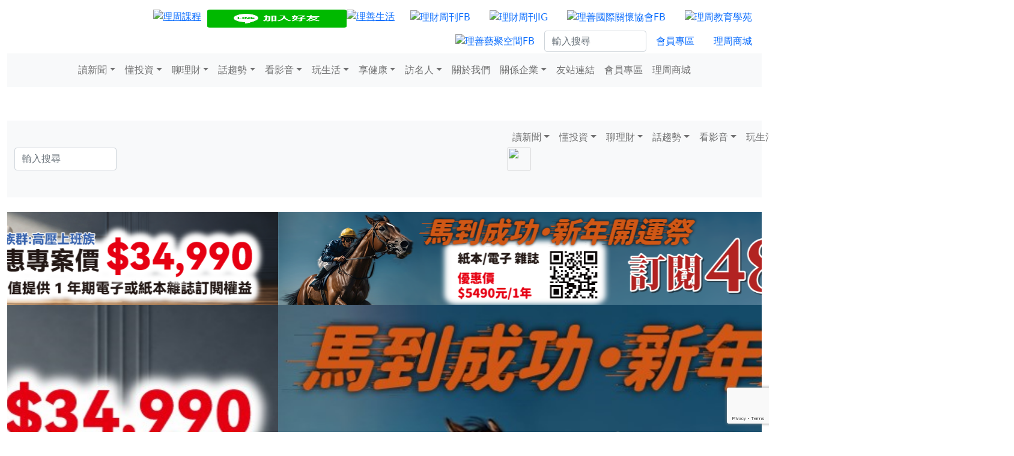

--- FILE ---
content_type: text/html; charset=utf-8
request_url: https://www.google.com/recaptcha/api2/anchor?ar=1&k=6Ld_NVYrAAAAAK8IkdB02rKkNdtqWHgQvv4uufr5&co=aHR0cHM6Ly93d3cubW9uZXl3ZWVrbHkuY29tLnR3OjQ0Mw..&hl=en&v=N67nZn4AqZkNcbeMu4prBgzg&size=invisible&anchor-ms=20000&execute-ms=30000&cb=atuwv2bnf353
body_size: 48583
content:
<!DOCTYPE HTML><html dir="ltr" lang="en"><head><meta http-equiv="Content-Type" content="text/html; charset=UTF-8">
<meta http-equiv="X-UA-Compatible" content="IE=edge">
<title>reCAPTCHA</title>
<style type="text/css">
/* cyrillic-ext */
@font-face {
  font-family: 'Roboto';
  font-style: normal;
  font-weight: 400;
  font-stretch: 100%;
  src: url(//fonts.gstatic.com/s/roboto/v48/KFO7CnqEu92Fr1ME7kSn66aGLdTylUAMa3GUBHMdazTgWw.woff2) format('woff2');
  unicode-range: U+0460-052F, U+1C80-1C8A, U+20B4, U+2DE0-2DFF, U+A640-A69F, U+FE2E-FE2F;
}
/* cyrillic */
@font-face {
  font-family: 'Roboto';
  font-style: normal;
  font-weight: 400;
  font-stretch: 100%;
  src: url(//fonts.gstatic.com/s/roboto/v48/KFO7CnqEu92Fr1ME7kSn66aGLdTylUAMa3iUBHMdazTgWw.woff2) format('woff2');
  unicode-range: U+0301, U+0400-045F, U+0490-0491, U+04B0-04B1, U+2116;
}
/* greek-ext */
@font-face {
  font-family: 'Roboto';
  font-style: normal;
  font-weight: 400;
  font-stretch: 100%;
  src: url(//fonts.gstatic.com/s/roboto/v48/KFO7CnqEu92Fr1ME7kSn66aGLdTylUAMa3CUBHMdazTgWw.woff2) format('woff2');
  unicode-range: U+1F00-1FFF;
}
/* greek */
@font-face {
  font-family: 'Roboto';
  font-style: normal;
  font-weight: 400;
  font-stretch: 100%;
  src: url(//fonts.gstatic.com/s/roboto/v48/KFO7CnqEu92Fr1ME7kSn66aGLdTylUAMa3-UBHMdazTgWw.woff2) format('woff2');
  unicode-range: U+0370-0377, U+037A-037F, U+0384-038A, U+038C, U+038E-03A1, U+03A3-03FF;
}
/* math */
@font-face {
  font-family: 'Roboto';
  font-style: normal;
  font-weight: 400;
  font-stretch: 100%;
  src: url(//fonts.gstatic.com/s/roboto/v48/KFO7CnqEu92Fr1ME7kSn66aGLdTylUAMawCUBHMdazTgWw.woff2) format('woff2');
  unicode-range: U+0302-0303, U+0305, U+0307-0308, U+0310, U+0312, U+0315, U+031A, U+0326-0327, U+032C, U+032F-0330, U+0332-0333, U+0338, U+033A, U+0346, U+034D, U+0391-03A1, U+03A3-03A9, U+03B1-03C9, U+03D1, U+03D5-03D6, U+03F0-03F1, U+03F4-03F5, U+2016-2017, U+2034-2038, U+203C, U+2040, U+2043, U+2047, U+2050, U+2057, U+205F, U+2070-2071, U+2074-208E, U+2090-209C, U+20D0-20DC, U+20E1, U+20E5-20EF, U+2100-2112, U+2114-2115, U+2117-2121, U+2123-214F, U+2190, U+2192, U+2194-21AE, U+21B0-21E5, U+21F1-21F2, U+21F4-2211, U+2213-2214, U+2216-22FF, U+2308-230B, U+2310, U+2319, U+231C-2321, U+2336-237A, U+237C, U+2395, U+239B-23B7, U+23D0, U+23DC-23E1, U+2474-2475, U+25AF, U+25B3, U+25B7, U+25BD, U+25C1, U+25CA, U+25CC, U+25FB, U+266D-266F, U+27C0-27FF, U+2900-2AFF, U+2B0E-2B11, U+2B30-2B4C, U+2BFE, U+3030, U+FF5B, U+FF5D, U+1D400-1D7FF, U+1EE00-1EEFF;
}
/* symbols */
@font-face {
  font-family: 'Roboto';
  font-style: normal;
  font-weight: 400;
  font-stretch: 100%;
  src: url(//fonts.gstatic.com/s/roboto/v48/KFO7CnqEu92Fr1ME7kSn66aGLdTylUAMaxKUBHMdazTgWw.woff2) format('woff2');
  unicode-range: U+0001-000C, U+000E-001F, U+007F-009F, U+20DD-20E0, U+20E2-20E4, U+2150-218F, U+2190, U+2192, U+2194-2199, U+21AF, U+21E6-21F0, U+21F3, U+2218-2219, U+2299, U+22C4-22C6, U+2300-243F, U+2440-244A, U+2460-24FF, U+25A0-27BF, U+2800-28FF, U+2921-2922, U+2981, U+29BF, U+29EB, U+2B00-2BFF, U+4DC0-4DFF, U+FFF9-FFFB, U+10140-1018E, U+10190-1019C, U+101A0, U+101D0-101FD, U+102E0-102FB, U+10E60-10E7E, U+1D2C0-1D2D3, U+1D2E0-1D37F, U+1F000-1F0FF, U+1F100-1F1AD, U+1F1E6-1F1FF, U+1F30D-1F30F, U+1F315, U+1F31C, U+1F31E, U+1F320-1F32C, U+1F336, U+1F378, U+1F37D, U+1F382, U+1F393-1F39F, U+1F3A7-1F3A8, U+1F3AC-1F3AF, U+1F3C2, U+1F3C4-1F3C6, U+1F3CA-1F3CE, U+1F3D4-1F3E0, U+1F3ED, U+1F3F1-1F3F3, U+1F3F5-1F3F7, U+1F408, U+1F415, U+1F41F, U+1F426, U+1F43F, U+1F441-1F442, U+1F444, U+1F446-1F449, U+1F44C-1F44E, U+1F453, U+1F46A, U+1F47D, U+1F4A3, U+1F4B0, U+1F4B3, U+1F4B9, U+1F4BB, U+1F4BF, U+1F4C8-1F4CB, U+1F4D6, U+1F4DA, U+1F4DF, U+1F4E3-1F4E6, U+1F4EA-1F4ED, U+1F4F7, U+1F4F9-1F4FB, U+1F4FD-1F4FE, U+1F503, U+1F507-1F50B, U+1F50D, U+1F512-1F513, U+1F53E-1F54A, U+1F54F-1F5FA, U+1F610, U+1F650-1F67F, U+1F687, U+1F68D, U+1F691, U+1F694, U+1F698, U+1F6AD, U+1F6B2, U+1F6B9-1F6BA, U+1F6BC, U+1F6C6-1F6CF, U+1F6D3-1F6D7, U+1F6E0-1F6EA, U+1F6F0-1F6F3, U+1F6F7-1F6FC, U+1F700-1F7FF, U+1F800-1F80B, U+1F810-1F847, U+1F850-1F859, U+1F860-1F887, U+1F890-1F8AD, U+1F8B0-1F8BB, U+1F8C0-1F8C1, U+1F900-1F90B, U+1F93B, U+1F946, U+1F984, U+1F996, U+1F9E9, U+1FA00-1FA6F, U+1FA70-1FA7C, U+1FA80-1FA89, U+1FA8F-1FAC6, U+1FACE-1FADC, U+1FADF-1FAE9, U+1FAF0-1FAF8, U+1FB00-1FBFF;
}
/* vietnamese */
@font-face {
  font-family: 'Roboto';
  font-style: normal;
  font-weight: 400;
  font-stretch: 100%;
  src: url(//fonts.gstatic.com/s/roboto/v48/KFO7CnqEu92Fr1ME7kSn66aGLdTylUAMa3OUBHMdazTgWw.woff2) format('woff2');
  unicode-range: U+0102-0103, U+0110-0111, U+0128-0129, U+0168-0169, U+01A0-01A1, U+01AF-01B0, U+0300-0301, U+0303-0304, U+0308-0309, U+0323, U+0329, U+1EA0-1EF9, U+20AB;
}
/* latin-ext */
@font-face {
  font-family: 'Roboto';
  font-style: normal;
  font-weight: 400;
  font-stretch: 100%;
  src: url(//fonts.gstatic.com/s/roboto/v48/KFO7CnqEu92Fr1ME7kSn66aGLdTylUAMa3KUBHMdazTgWw.woff2) format('woff2');
  unicode-range: U+0100-02BA, U+02BD-02C5, U+02C7-02CC, U+02CE-02D7, U+02DD-02FF, U+0304, U+0308, U+0329, U+1D00-1DBF, U+1E00-1E9F, U+1EF2-1EFF, U+2020, U+20A0-20AB, U+20AD-20C0, U+2113, U+2C60-2C7F, U+A720-A7FF;
}
/* latin */
@font-face {
  font-family: 'Roboto';
  font-style: normal;
  font-weight: 400;
  font-stretch: 100%;
  src: url(//fonts.gstatic.com/s/roboto/v48/KFO7CnqEu92Fr1ME7kSn66aGLdTylUAMa3yUBHMdazQ.woff2) format('woff2');
  unicode-range: U+0000-00FF, U+0131, U+0152-0153, U+02BB-02BC, U+02C6, U+02DA, U+02DC, U+0304, U+0308, U+0329, U+2000-206F, U+20AC, U+2122, U+2191, U+2193, U+2212, U+2215, U+FEFF, U+FFFD;
}
/* cyrillic-ext */
@font-face {
  font-family: 'Roboto';
  font-style: normal;
  font-weight: 500;
  font-stretch: 100%;
  src: url(//fonts.gstatic.com/s/roboto/v48/KFO7CnqEu92Fr1ME7kSn66aGLdTylUAMa3GUBHMdazTgWw.woff2) format('woff2');
  unicode-range: U+0460-052F, U+1C80-1C8A, U+20B4, U+2DE0-2DFF, U+A640-A69F, U+FE2E-FE2F;
}
/* cyrillic */
@font-face {
  font-family: 'Roboto';
  font-style: normal;
  font-weight: 500;
  font-stretch: 100%;
  src: url(//fonts.gstatic.com/s/roboto/v48/KFO7CnqEu92Fr1ME7kSn66aGLdTylUAMa3iUBHMdazTgWw.woff2) format('woff2');
  unicode-range: U+0301, U+0400-045F, U+0490-0491, U+04B0-04B1, U+2116;
}
/* greek-ext */
@font-face {
  font-family: 'Roboto';
  font-style: normal;
  font-weight: 500;
  font-stretch: 100%;
  src: url(//fonts.gstatic.com/s/roboto/v48/KFO7CnqEu92Fr1ME7kSn66aGLdTylUAMa3CUBHMdazTgWw.woff2) format('woff2');
  unicode-range: U+1F00-1FFF;
}
/* greek */
@font-face {
  font-family: 'Roboto';
  font-style: normal;
  font-weight: 500;
  font-stretch: 100%;
  src: url(//fonts.gstatic.com/s/roboto/v48/KFO7CnqEu92Fr1ME7kSn66aGLdTylUAMa3-UBHMdazTgWw.woff2) format('woff2');
  unicode-range: U+0370-0377, U+037A-037F, U+0384-038A, U+038C, U+038E-03A1, U+03A3-03FF;
}
/* math */
@font-face {
  font-family: 'Roboto';
  font-style: normal;
  font-weight: 500;
  font-stretch: 100%;
  src: url(//fonts.gstatic.com/s/roboto/v48/KFO7CnqEu92Fr1ME7kSn66aGLdTylUAMawCUBHMdazTgWw.woff2) format('woff2');
  unicode-range: U+0302-0303, U+0305, U+0307-0308, U+0310, U+0312, U+0315, U+031A, U+0326-0327, U+032C, U+032F-0330, U+0332-0333, U+0338, U+033A, U+0346, U+034D, U+0391-03A1, U+03A3-03A9, U+03B1-03C9, U+03D1, U+03D5-03D6, U+03F0-03F1, U+03F4-03F5, U+2016-2017, U+2034-2038, U+203C, U+2040, U+2043, U+2047, U+2050, U+2057, U+205F, U+2070-2071, U+2074-208E, U+2090-209C, U+20D0-20DC, U+20E1, U+20E5-20EF, U+2100-2112, U+2114-2115, U+2117-2121, U+2123-214F, U+2190, U+2192, U+2194-21AE, U+21B0-21E5, U+21F1-21F2, U+21F4-2211, U+2213-2214, U+2216-22FF, U+2308-230B, U+2310, U+2319, U+231C-2321, U+2336-237A, U+237C, U+2395, U+239B-23B7, U+23D0, U+23DC-23E1, U+2474-2475, U+25AF, U+25B3, U+25B7, U+25BD, U+25C1, U+25CA, U+25CC, U+25FB, U+266D-266F, U+27C0-27FF, U+2900-2AFF, U+2B0E-2B11, U+2B30-2B4C, U+2BFE, U+3030, U+FF5B, U+FF5D, U+1D400-1D7FF, U+1EE00-1EEFF;
}
/* symbols */
@font-face {
  font-family: 'Roboto';
  font-style: normal;
  font-weight: 500;
  font-stretch: 100%;
  src: url(//fonts.gstatic.com/s/roboto/v48/KFO7CnqEu92Fr1ME7kSn66aGLdTylUAMaxKUBHMdazTgWw.woff2) format('woff2');
  unicode-range: U+0001-000C, U+000E-001F, U+007F-009F, U+20DD-20E0, U+20E2-20E4, U+2150-218F, U+2190, U+2192, U+2194-2199, U+21AF, U+21E6-21F0, U+21F3, U+2218-2219, U+2299, U+22C4-22C6, U+2300-243F, U+2440-244A, U+2460-24FF, U+25A0-27BF, U+2800-28FF, U+2921-2922, U+2981, U+29BF, U+29EB, U+2B00-2BFF, U+4DC0-4DFF, U+FFF9-FFFB, U+10140-1018E, U+10190-1019C, U+101A0, U+101D0-101FD, U+102E0-102FB, U+10E60-10E7E, U+1D2C0-1D2D3, U+1D2E0-1D37F, U+1F000-1F0FF, U+1F100-1F1AD, U+1F1E6-1F1FF, U+1F30D-1F30F, U+1F315, U+1F31C, U+1F31E, U+1F320-1F32C, U+1F336, U+1F378, U+1F37D, U+1F382, U+1F393-1F39F, U+1F3A7-1F3A8, U+1F3AC-1F3AF, U+1F3C2, U+1F3C4-1F3C6, U+1F3CA-1F3CE, U+1F3D4-1F3E0, U+1F3ED, U+1F3F1-1F3F3, U+1F3F5-1F3F7, U+1F408, U+1F415, U+1F41F, U+1F426, U+1F43F, U+1F441-1F442, U+1F444, U+1F446-1F449, U+1F44C-1F44E, U+1F453, U+1F46A, U+1F47D, U+1F4A3, U+1F4B0, U+1F4B3, U+1F4B9, U+1F4BB, U+1F4BF, U+1F4C8-1F4CB, U+1F4D6, U+1F4DA, U+1F4DF, U+1F4E3-1F4E6, U+1F4EA-1F4ED, U+1F4F7, U+1F4F9-1F4FB, U+1F4FD-1F4FE, U+1F503, U+1F507-1F50B, U+1F50D, U+1F512-1F513, U+1F53E-1F54A, U+1F54F-1F5FA, U+1F610, U+1F650-1F67F, U+1F687, U+1F68D, U+1F691, U+1F694, U+1F698, U+1F6AD, U+1F6B2, U+1F6B9-1F6BA, U+1F6BC, U+1F6C6-1F6CF, U+1F6D3-1F6D7, U+1F6E0-1F6EA, U+1F6F0-1F6F3, U+1F6F7-1F6FC, U+1F700-1F7FF, U+1F800-1F80B, U+1F810-1F847, U+1F850-1F859, U+1F860-1F887, U+1F890-1F8AD, U+1F8B0-1F8BB, U+1F8C0-1F8C1, U+1F900-1F90B, U+1F93B, U+1F946, U+1F984, U+1F996, U+1F9E9, U+1FA00-1FA6F, U+1FA70-1FA7C, U+1FA80-1FA89, U+1FA8F-1FAC6, U+1FACE-1FADC, U+1FADF-1FAE9, U+1FAF0-1FAF8, U+1FB00-1FBFF;
}
/* vietnamese */
@font-face {
  font-family: 'Roboto';
  font-style: normal;
  font-weight: 500;
  font-stretch: 100%;
  src: url(//fonts.gstatic.com/s/roboto/v48/KFO7CnqEu92Fr1ME7kSn66aGLdTylUAMa3OUBHMdazTgWw.woff2) format('woff2');
  unicode-range: U+0102-0103, U+0110-0111, U+0128-0129, U+0168-0169, U+01A0-01A1, U+01AF-01B0, U+0300-0301, U+0303-0304, U+0308-0309, U+0323, U+0329, U+1EA0-1EF9, U+20AB;
}
/* latin-ext */
@font-face {
  font-family: 'Roboto';
  font-style: normal;
  font-weight: 500;
  font-stretch: 100%;
  src: url(//fonts.gstatic.com/s/roboto/v48/KFO7CnqEu92Fr1ME7kSn66aGLdTylUAMa3KUBHMdazTgWw.woff2) format('woff2');
  unicode-range: U+0100-02BA, U+02BD-02C5, U+02C7-02CC, U+02CE-02D7, U+02DD-02FF, U+0304, U+0308, U+0329, U+1D00-1DBF, U+1E00-1E9F, U+1EF2-1EFF, U+2020, U+20A0-20AB, U+20AD-20C0, U+2113, U+2C60-2C7F, U+A720-A7FF;
}
/* latin */
@font-face {
  font-family: 'Roboto';
  font-style: normal;
  font-weight: 500;
  font-stretch: 100%;
  src: url(//fonts.gstatic.com/s/roboto/v48/KFO7CnqEu92Fr1ME7kSn66aGLdTylUAMa3yUBHMdazQ.woff2) format('woff2');
  unicode-range: U+0000-00FF, U+0131, U+0152-0153, U+02BB-02BC, U+02C6, U+02DA, U+02DC, U+0304, U+0308, U+0329, U+2000-206F, U+20AC, U+2122, U+2191, U+2193, U+2212, U+2215, U+FEFF, U+FFFD;
}
/* cyrillic-ext */
@font-face {
  font-family: 'Roboto';
  font-style: normal;
  font-weight: 900;
  font-stretch: 100%;
  src: url(//fonts.gstatic.com/s/roboto/v48/KFO7CnqEu92Fr1ME7kSn66aGLdTylUAMa3GUBHMdazTgWw.woff2) format('woff2');
  unicode-range: U+0460-052F, U+1C80-1C8A, U+20B4, U+2DE0-2DFF, U+A640-A69F, U+FE2E-FE2F;
}
/* cyrillic */
@font-face {
  font-family: 'Roboto';
  font-style: normal;
  font-weight: 900;
  font-stretch: 100%;
  src: url(//fonts.gstatic.com/s/roboto/v48/KFO7CnqEu92Fr1ME7kSn66aGLdTylUAMa3iUBHMdazTgWw.woff2) format('woff2');
  unicode-range: U+0301, U+0400-045F, U+0490-0491, U+04B0-04B1, U+2116;
}
/* greek-ext */
@font-face {
  font-family: 'Roboto';
  font-style: normal;
  font-weight: 900;
  font-stretch: 100%;
  src: url(//fonts.gstatic.com/s/roboto/v48/KFO7CnqEu92Fr1ME7kSn66aGLdTylUAMa3CUBHMdazTgWw.woff2) format('woff2');
  unicode-range: U+1F00-1FFF;
}
/* greek */
@font-face {
  font-family: 'Roboto';
  font-style: normal;
  font-weight: 900;
  font-stretch: 100%;
  src: url(//fonts.gstatic.com/s/roboto/v48/KFO7CnqEu92Fr1ME7kSn66aGLdTylUAMa3-UBHMdazTgWw.woff2) format('woff2');
  unicode-range: U+0370-0377, U+037A-037F, U+0384-038A, U+038C, U+038E-03A1, U+03A3-03FF;
}
/* math */
@font-face {
  font-family: 'Roboto';
  font-style: normal;
  font-weight: 900;
  font-stretch: 100%;
  src: url(//fonts.gstatic.com/s/roboto/v48/KFO7CnqEu92Fr1ME7kSn66aGLdTylUAMawCUBHMdazTgWw.woff2) format('woff2');
  unicode-range: U+0302-0303, U+0305, U+0307-0308, U+0310, U+0312, U+0315, U+031A, U+0326-0327, U+032C, U+032F-0330, U+0332-0333, U+0338, U+033A, U+0346, U+034D, U+0391-03A1, U+03A3-03A9, U+03B1-03C9, U+03D1, U+03D5-03D6, U+03F0-03F1, U+03F4-03F5, U+2016-2017, U+2034-2038, U+203C, U+2040, U+2043, U+2047, U+2050, U+2057, U+205F, U+2070-2071, U+2074-208E, U+2090-209C, U+20D0-20DC, U+20E1, U+20E5-20EF, U+2100-2112, U+2114-2115, U+2117-2121, U+2123-214F, U+2190, U+2192, U+2194-21AE, U+21B0-21E5, U+21F1-21F2, U+21F4-2211, U+2213-2214, U+2216-22FF, U+2308-230B, U+2310, U+2319, U+231C-2321, U+2336-237A, U+237C, U+2395, U+239B-23B7, U+23D0, U+23DC-23E1, U+2474-2475, U+25AF, U+25B3, U+25B7, U+25BD, U+25C1, U+25CA, U+25CC, U+25FB, U+266D-266F, U+27C0-27FF, U+2900-2AFF, U+2B0E-2B11, U+2B30-2B4C, U+2BFE, U+3030, U+FF5B, U+FF5D, U+1D400-1D7FF, U+1EE00-1EEFF;
}
/* symbols */
@font-face {
  font-family: 'Roboto';
  font-style: normal;
  font-weight: 900;
  font-stretch: 100%;
  src: url(//fonts.gstatic.com/s/roboto/v48/KFO7CnqEu92Fr1ME7kSn66aGLdTylUAMaxKUBHMdazTgWw.woff2) format('woff2');
  unicode-range: U+0001-000C, U+000E-001F, U+007F-009F, U+20DD-20E0, U+20E2-20E4, U+2150-218F, U+2190, U+2192, U+2194-2199, U+21AF, U+21E6-21F0, U+21F3, U+2218-2219, U+2299, U+22C4-22C6, U+2300-243F, U+2440-244A, U+2460-24FF, U+25A0-27BF, U+2800-28FF, U+2921-2922, U+2981, U+29BF, U+29EB, U+2B00-2BFF, U+4DC0-4DFF, U+FFF9-FFFB, U+10140-1018E, U+10190-1019C, U+101A0, U+101D0-101FD, U+102E0-102FB, U+10E60-10E7E, U+1D2C0-1D2D3, U+1D2E0-1D37F, U+1F000-1F0FF, U+1F100-1F1AD, U+1F1E6-1F1FF, U+1F30D-1F30F, U+1F315, U+1F31C, U+1F31E, U+1F320-1F32C, U+1F336, U+1F378, U+1F37D, U+1F382, U+1F393-1F39F, U+1F3A7-1F3A8, U+1F3AC-1F3AF, U+1F3C2, U+1F3C4-1F3C6, U+1F3CA-1F3CE, U+1F3D4-1F3E0, U+1F3ED, U+1F3F1-1F3F3, U+1F3F5-1F3F7, U+1F408, U+1F415, U+1F41F, U+1F426, U+1F43F, U+1F441-1F442, U+1F444, U+1F446-1F449, U+1F44C-1F44E, U+1F453, U+1F46A, U+1F47D, U+1F4A3, U+1F4B0, U+1F4B3, U+1F4B9, U+1F4BB, U+1F4BF, U+1F4C8-1F4CB, U+1F4D6, U+1F4DA, U+1F4DF, U+1F4E3-1F4E6, U+1F4EA-1F4ED, U+1F4F7, U+1F4F9-1F4FB, U+1F4FD-1F4FE, U+1F503, U+1F507-1F50B, U+1F50D, U+1F512-1F513, U+1F53E-1F54A, U+1F54F-1F5FA, U+1F610, U+1F650-1F67F, U+1F687, U+1F68D, U+1F691, U+1F694, U+1F698, U+1F6AD, U+1F6B2, U+1F6B9-1F6BA, U+1F6BC, U+1F6C6-1F6CF, U+1F6D3-1F6D7, U+1F6E0-1F6EA, U+1F6F0-1F6F3, U+1F6F7-1F6FC, U+1F700-1F7FF, U+1F800-1F80B, U+1F810-1F847, U+1F850-1F859, U+1F860-1F887, U+1F890-1F8AD, U+1F8B0-1F8BB, U+1F8C0-1F8C1, U+1F900-1F90B, U+1F93B, U+1F946, U+1F984, U+1F996, U+1F9E9, U+1FA00-1FA6F, U+1FA70-1FA7C, U+1FA80-1FA89, U+1FA8F-1FAC6, U+1FACE-1FADC, U+1FADF-1FAE9, U+1FAF0-1FAF8, U+1FB00-1FBFF;
}
/* vietnamese */
@font-face {
  font-family: 'Roboto';
  font-style: normal;
  font-weight: 900;
  font-stretch: 100%;
  src: url(//fonts.gstatic.com/s/roboto/v48/KFO7CnqEu92Fr1ME7kSn66aGLdTylUAMa3OUBHMdazTgWw.woff2) format('woff2');
  unicode-range: U+0102-0103, U+0110-0111, U+0128-0129, U+0168-0169, U+01A0-01A1, U+01AF-01B0, U+0300-0301, U+0303-0304, U+0308-0309, U+0323, U+0329, U+1EA0-1EF9, U+20AB;
}
/* latin-ext */
@font-face {
  font-family: 'Roboto';
  font-style: normal;
  font-weight: 900;
  font-stretch: 100%;
  src: url(//fonts.gstatic.com/s/roboto/v48/KFO7CnqEu92Fr1ME7kSn66aGLdTylUAMa3KUBHMdazTgWw.woff2) format('woff2');
  unicode-range: U+0100-02BA, U+02BD-02C5, U+02C7-02CC, U+02CE-02D7, U+02DD-02FF, U+0304, U+0308, U+0329, U+1D00-1DBF, U+1E00-1E9F, U+1EF2-1EFF, U+2020, U+20A0-20AB, U+20AD-20C0, U+2113, U+2C60-2C7F, U+A720-A7FF;
}
/* latin */
@font-face {
  font-family: 'Roboto';
  font-style: normal;
  font-weight: 900;
  font-stretch: 100%;
  src: url(//fonts.gstatic.com/s/roboto/v48/KFO7CnqEu92Fr1ME7kSn66aGLdTylUAMa3yUBHMdazQ.woff2) format('woff2');
  unicode-range: U+0000-00FF, U+0131, U+0152-0153, U+02BB-02BC, U+02C6, U+02DA, U+02DC, U+0304, U+0308, U+0329, U+2000-206F, U+20AC, U+2122, U+2191, U+2193, U+2212, U+2215, U+FEFF, U+FFFD;
}

</style>
<link rel="stylesheet" type="text/css" href="https://www.gstatic.com/recaptcha/releases/N67nZn4AqZkNcbeMu4prBgzg/styles__ltr.css">
<script nonce="7GiicF6Mcy14Kop7hnnZyA" type="text/javascript">window['__recaptcha_api'] = 'https://www.google.com/recaptcha/api2/';</script>
<script type="text/javascript" src="https://www.gstatic.com/recaptcha/releases/N67nZn4AqZkNcbeMu4prBgzg/recaptcha__en.js" nonce="7GiicF6Mcy14Kop7hnnZyA">
      
    </script></head>
<body><div id="rc-anchor-alert" class="rc-anchor-alert"></div>
<input type="hidden" id="recaptcha-token" value="[base64]">
<script type="text/javascript" nonce="7GiicF6Mcy14Kop7hnnZyA">
      recaptcha.anchor.Main.init("[\x22ainput\x22,[\x22bgdata\x22,\x22\x22,\[base64]/[base64]/[base64]/bmV3IHJbeF0oY1swXSk6RT09Mj9uZXcgclt4XShjWzBdLGNbMV0pOkU9PTM/bmV3IHJbeF0oY1swXSxjWzFdLGNbMl0pOkU9PTQ/[base64]/[base64]/[base64]/[base64]/[base64]/[base64]/[base64]/[base64]\x22,\[base64]\\u003d\\u003d\x22,\x22wq/DgXLDnVbDoD/DmcK1PHPDpTPCuTTDuzlhwq14wrBSwqDDmAIZwrjCsUZRw6vDtTHCt1fClD3DgMKCw4wOw7bDssKHJyjCvnrDlRlaAl/DtsOBwrjCnMOuB8KNw4wTwobDiTYDw4HCtFt3fMKGw4rCrMK6FMKSwqYuwozDmMOLWMKVwpHCmC/Cl8OvP2ZOOCFtw47ClBvCksK+wrFcw53ChMKQwq3Cp8K4w7I7Oi41woIWwrJWFhoETMK8M1jCogdJWsO9wowJw6Rlwr/CpwjCisKWIFHDk8KnwqBow5oQHsO4woLCv2Z9LsK4wrJLVmnCtAZOw7vDpzPDhcK/GcKHBsKuB8OOw6IGwp3CtcOlNsOOwoHCvsOJSnUJwog4wq3DvsOfVcO5wptNwoXDlcK/wpE8VXrCuMKUd8OLBMOuZFBNw6V7TFklwrrDlsKfwrhpTcKMHMOaIsK7wqDDt3zCrSJzw7/DnsOsw5/DgA/[base64]/CkMOXVmFEXg/DiXklBcODG3PCjyAHwrjDj8OLVMK2w5/Dr3XCtMK8wqlSwqJpccKSw7TDt8O/w7Bcw6PDl8KBwq3DvRnCpDbCjG/Cn8KZw7DDrQfCh8OEwoXDjsKaAEQGw6RAw75fYcO+eRLDhcKCQDXDpsOQOXDClxXDjMKvCMOudkQHwp/CtFo6w7oQwqEQwqvCnDLDlMKUPsK/w4khYCIfIMO1W8KlL0DCtHBxw70EbEBtw6zCucK+WkDCrlbCqcKAD0bDkMOtZiRsA8KSw6jCqCRTw77DqsKbw47ClXs1W8ORWw0TfTkZw7ISR0ZTYsKWw59GBmZ+XEXDocK9w7/Cu8K2w7t0Wzw+woDCtSTChhXDusOFwrw3KsOrAXp6w7lAMMKFwpY+FsODw5M+wr3DqELCgsOWLcO2T8KXE8KMYcKTS8OGwqw+JSbDk3rDiSwSwpZkwownLWkQDMKLA8OlCcOAUcOIdsOGwpXCj0/Ct8KGwqMMXMOENMKLwpAeEMKLSsOTwpnDqRMowqUAQQjDncKQacOmEsO9wqBjw7/[base64]/[base64]/Dk8Ozw6XDswQ+NRY2NxTCl8OkYsK2TwwZwroiDcOFw5dABMOUKcOww4V4QiBTwrbDtcOqfxzDqMKzw5JuwpXDkcKPw4DCp27DtMOFw7RGPsKSfF/CqcOsw4nCkCx/[base64]/VMKoMD5qwp7DqXbCmBlDUsKWbsKVbyfDh2HCicKEw6jCnsO5wr0QeVzDiQJWwpY5T0olWsKRWn8zO1/[base64]/Dp8OqwqEpDsKfw7xwDsOhb8Okw5YUf0bCvALCuWHDh0jDhMOzPSXDpEAxw7vDphzCrcO3LFR7w7rCl8OJw4F6w41YBFB1WiRdBcK5w5pqw4E9w6XDuwJKw6Arw6RPwr4/wrXCvMKhPcOJM2JmLcKNwqB9G8Oow4vDtcKuw7VdLMOAw5lUDEdCXMO8ZhrCoMKjwqo2w4JCw4HDrMKtLsObYB/DicO6wqo+FsOnWihxHcKMWiElEGl9WsK3aHbCnjDCjQNvFVjDs2gtwpBywo4tw5zCqsKlwqnCuMK/YMKUOGTDtErDkQIkP8K/ZMKkQyQPw6zDpCRHfcKKw4s9wpU0wrdvwps6w5nCnsOtQMKhb8O8Rygzw7Zmw4kbw5HDp1R4PVvDtHNnHQhrw7x/PDl1wok6Y1zDrMKfPQknMWoew6fDnzJZY8Kgw6wIw5TChsOpEws1w7bDlTdqw404B03CtmdED8Opw6tHw6XDq8OMesKxAwjCumpQwqTDr8KeV1sAw5rCpkZUw6/DiWPCtMKgwrodfMKJwqNGR8KyKzvDrz9gwppTw7U5woTCoBfDqsKTCFTDqTTDqkTDtivChUx0wpg4eXjCvGzDonYeL8KQw4fDjcKbNS/Dj2Zdw4LDs8OJwq5aM1TDkMKMZcKTPsOCwoZlODrCqcKjYjzDrMK2GXtyTMKjw7HCl0jDiMKzw5TDhyzCihpdw47Ch8KqEcKDwrjCr8O9w4TDoBzCkFE/I8KBEWfCpj3DkVc9W8KqPnVew61OHGhmfsOww5bCosKqIMOpw7fDtXoywpIOwprCpxbDtcOIwqRtwprDpA7Ck0LDl0N5X8OuPU/CnwDDiALCqsO0w7o2w5PClcONEgHDjTwTw7xaCMK5CxLCuCsifELDrcKGZXN1wqFTw7Vzwp8OwpE2T8KpCMKcw6UcwpUsBMKsc8O5w6kVw73DsQl0wqpowrnDlMKRw5XClkxFw43CrMOiPsK/[base64]/CiFk+wqjDjVZzaWEWN8KuAQgdMUDCuXJVVDdwJSdURiPDnBXDtVTDnzjCmsOlaAHDgDrCsGoawpPCgjccwp9sw4rDvizCsHN1XhDClWoJw5fDnz/DosKFV1rDkzdAwpheH3/CssKIw7dNw6PCqjAUJDNKwp8VasKOL33ClsK1w4xsS8ODEsOiw6Rdwr90wrYdw5jClsKDDT/CmxjDoMK9eMKNwrw0w5LCv8KGw5DDjCTDhm/DvhFtFcOnwrhmwogNwokBTcKYA8K7wonDi8O5AQnDjFXCiMOFwrvCqyXCt8K6wqkGwq1bwrliwoNeY8KCeCLCk8ObXWNvLMK1w5BQQGcew4pzwp/[base64]/[base64]/Dv0cbw4pAw4fChhDDsExFw6jClxo+Kh1uR1BrW8KrwoAkwoM/ccOfwoAJwq1iUg3CgsKmw7Bbw7pSA8O/w4vDuWEWwrXDvm3DpX56ElYdw7MgRsKfAsKYwp8tw68mecKzw5LDsT7Com3DtMO/[base64]/CoBo1asOfAcKQU8KxQcO3w7/[base64]/CkixDw6hjwrsow47CncKOwpDCsMKjFUfCv8KtQS5YwrNfwpB0w5FQw4UPaWpHw7HCkcOEw53CkMOCwoFZKRVXwo53IFnCrsOzwofClcKuwpo9w5AQPHZLKSloOkNZw51swqbCh8Kawq3CiwbDi8KUw6TDtGN/w75ww4tYw7/DvQjDpcOTw4DCksOgw6TCvykfQcKdC8KTw4NxJMKiwoHCj8OlAMONcsKgwqXChUAHw78Iw7HDhMKZI8OvFUTCisObwp9Hw7bDnMKjw6/Cvikyw4vDuMOGw58nwpDCkA10wqJwXMOlwoXDjcKEIirDu8Opw5J1RcOzSMOmwpfDmjbDhyc+wr/Dm3h5w5EjFMKEwoE/FMKvNcO8DVVNw6llScOqTsKPaMKAQ8KSJcKWfCoQwr52w4rDnsOewpHCrMKfA8KATcO/V8Kcwr/CmiEUCMK2GcKOEMOywqkfw7jDtCbCqCdAwpFcSHLDn3ZUQXLCj8Knw74dwpBXH8OASsKnw5fCtsOJKF/Dh8OwdcOtRy47CMOFSydjFcOYw4oJw5fDqg7DgDvDmS1sL3ECaMKpwr7DlcKnaEXDksOxJMKCCsKiwrvDgTVyTzNTwoDCmcO+wo9Hw6HDoU7CqlbCmlEBwrXCkG/[base64]/Co0DDi8Onw53DrBzCrRXCosKpahfDhmTDsU7DtyfDnWLDj8KIwqg7c8K+f3jChn9tIAvChMKYwpAHwrUje8Otwo94wpTCpsObw5dwwo/[base64]/CulHDrsKBw5l+wqQeEMKPwqXCgMOZw5kMw6BGw6sFwq1+woF9CsOmW8O7DsORVcKTw5kvGsODUMOMwoHDlC3ClMKLU3PCocKxw55dwod8cWJWXwfDtn1rwqHCpMOXZ3c0wojCggPDlT4PXMKNQl1bbiFaF8KJYVVKJcOYMsOzCkHDncO1Rn/CksKTw41XXWHDoMKswqrDsWfDsn/DkChVw6XCiMKzNcOic8O9emXDhMKAfcOVwoHCthXCuxdrwqPCrMK8w7/CgUvDrV7DlsO4N8KzGAhoE8KSwo/DvcKSwodzw6jDvcO8XsOlw7Fxwp42STvDl8KFw6U4di0ywo0DaRjCs37CrwfCgidiw7sIVsKswqDDvCdtwqF2F3XDoibDncKPP0hbw5BUUMKzwqE3WMKTw6QIHhfCnWXDpRJTw6/[base64]/[base64]/CqE0tITsYV03DvDNSwqjCvsOra8K5w5kSRsOVKMKBJ8KASFxwQGdjNzHCsyEvw6Bfw53DrGN8SsKrw7LDm8OBHMK2w5wQJEERFMO6wpHChQzDoBvCosOTSlRkwo8VwodJd8OodzDCgMKBw5LDgi3Cl2Ynw4/[base64]/[base64]/U8O5wrJ+IcO0w5Vpw4jClsKfw5bCuQnCi3pwLcO/wro0AArDicKEV8KSAcO+CDcLLAzDqMOwaGEdJsOPFcOXw754bmfDpFpOEwB3w5hGw6YXAMKaXsOGw67DjBfCoF1RdCnDoyDDgMKYAMO3QxgYw6Asfj/DgGpLwq8Lw4zCtsKYNFLCs2HDm8KrRcKcYMOKw4Asf8O4dsKhUW/DgzIfDcOhwpfCmSgMwpbDpcOQT8OrdcKGICxEw61Lw4tLw6U9FjM9c3DCvQnCosKyFDIbw5LCgsOpwq/ChRhbw4AuwqnCtBzDizc3wobCpsOwG8OmOMKzw6tqD8OrwogSwr7Cn8KRbB0AQsO1NcKnwpPDtWY0w7drwrrCl0HCmlAvfsOww6FvwoUpXHrDosOsDV/DsnUPf8KpTSPDr3jCtSbDkTVDZ8KnBsKDwqjDi8KUw7PCvcKlTsKFwrLCiW3DkjrDghEjw6F8w7Q5w45tLMKxw4nDnMOhPMKzwrnCqgDDjsKQXMOuwrzCgsOfw7XCqsKUwr1Uwrpuw71WWCbCsjTDmWghCsKQdsOdOsKJw5/Dtjxsw757aDfCtToCwpQtLATDlsKlwpvDp8Kbw4/DsA5Dw4fDocOBGsO9w6Bmw7B1FcKgw4o1GMKkwoXDrXzCtMOJw6LCgDNpDsK7wqgTJm3DosKAB2bDr8O7JXFfWR/DjVzCkksww7sLKcKxYcODw6XCucKTBA/DkMKZwo/[base64]/wobDgMKBQsK7K8OXI2BwwqLCuMK/wrHDlMK8CgjDp8Oiw5J+K8K3w4PDpsOow7R0DwbCpsK5USw7XVbDh8Odw77DkcK5Q0gsRcO9G8ONwoQCwoIZZSHDrcOvwqALwp7Cj2HCqlLDtsKTbsK1YhERIMOewpxRw6/[base64]/CtjPCoHdew5UsVsKha8OPwpVveXcZfcOswrhPGsKraTPDvD7CoDk6CXUYTsKlwrtcU8K9wp1nwoVuwr/[base64]/ND/Dmn8LwqjClWt1w743PH5ORCNhw6PCr8KOEFYtwpPCjCBMw4gBw4PCiMKCaHHDosKawqvDkEzDjwcGw5LCrMOGV8KIwpPCosKJw6NYwpsNGsOfNMOdJcKUwpzDgsOww7PDuBXClSzDscKoVsKAw5bDtcKdUMOuw78HWGXDhB7DmHEKwpXChiclwqTDrcOILsKOYsOMMi/Cl2vCisOoSsOUwoEuworClcKTwoTDiQ8tBsOuNFrCjV7CgF/CmETDvGstwqkFQMKDw4HDh8K2wr11bk7Cn3VrNUTDqcOZfsK6WmxFw5kod8O8U8OjwrPClcOrKg7DjcOlwqvDoS8xwqfDucKdGsO4UMKfBxzCusKuZcO3V1czwr4uw6jCjsO/CcKdMMOlw57DvAfCr29Zw7DDgDLCqAE/[base64]/CkMKXw7xkwrXDvTbDsHkcJ004D23Cu8O4w4gYdx4Swq/[base64]/wqVCSCnCvsKXO0oww5zCq8Kdw73Dq8O9wqzDq1TDhgnCrV/DuzfCksK1XnXCkXQ1HcKcw59yw73CnEXDiMOuN3nDp0nDgsOzXsO4BsKuwqvCrnAxw40DwpcgKMKrwqlVwrTConTDiMKvTmfCtx4LaMOeD3zDjQokRWZ9R8Kvwp/CqMOpw6VSB3XCucKEYhFLwq4eMnzDq27CjcKBR8K7XsO0WcK8w7nCjQnDvFTCs8Kow4tCw5pUIcK6woHChjnCmVHDslXDpX/[base64]/ChXg4LsOzaMK4XihaWsKww6IuwoDCujpTwrA1wr5OwpjCnRsNKQpTBsKDwoLDvT7CkMK3wqvCqHPCgEbDgnk8wrDDqDBBwp/DtzsfM8KtGVYeAMK1X8KIDyPDq8KcTsOIwo/Ci8KSEDh2woAGQCx2w7d7w6XDk8ONw4DDvHTDocKuw7N7Q8OEE1bCgsOSQ09xwqfCvlvCpcKxOsKAdlg2F2fDo8Ohw6LDuHPDvQrCj8OBwo42A8OAwpnDqxDCvScIw59HEMKUw4nCpsK2w7/CscOvSRPDusOFAx7ClT9lMcKJw4UQKHF4ITc6w4IXw7sfd10Pwr7DoMOaNnDCtD07dsOTdn7DrsKsXsOxwoAqFFHDucKcd37CkMKIIWFIV8OHMMKCNsK6w7/Co8OJw4lfJ8OXC8Oow55ePknDncOfQUDCj2FqwpIOw4Z8OkLCkXtQwpMhUD3CknnChcO9wpJHw5ZTX8OiEcK5XcO+YcOdw6fDg8Oaw7bCmkoiw4APCF9fUBBCPsK9XsKLBcOKVsOJUBUfwqICwo/Dt8KdM8OMIcOCw5lnQ8OQw68HwpjCnMO6w6MJw6FMwrvCngAdG3DDucOUW8OrwojDosKKbsKjXsOrckDCsMOuwqjChRNkw5PDmcOoCMKcw5w/PsOvw43ClB5BeXEwwq0aczDChkxywqPDk8KHwp4Fwq3DrsOiwq/CpcKSPmbCpVPCuDzCmsK8w6pCNcKRQMKKwrg6EBzCn0rCmnIvwrVtNDrCh8KKw7fDszgBLQ9nw7tmwo54wrtkGnHDkk3Dv0VLwqN/w7ohw7ciw6bDgG7CgcK0wrnDsMO2bmEQwozDlFXDlsOSwqbDriPCglEObTtrw4vCokzDqAAMccO5W8Oxw4MMGMOzwpDCvsKfNsOrBHREaghZT8OZX8KXwo0mBkfCtMKpwoEGV38MwpsaDD7CrE/[base64]/Du8KxwrHCh8KzE8KSw5A2A8KGw4rCpMOzSjnDo3/ClD1/wrvDnCTCusKMGBVJPwXCrcOvRMKgUhjCmjLCiMOywocswofClyXDgERLwrLDrlvCthnDgMOtbMKCwpXDuVkMFk7DhHUvMsONYMORD1omGlHDslU/[base64]/Cs8O1RcKrJUInw4/Dn8KEw5luW8OzwpRtN8OLw7EQBMK+wp4aZMK1Q2kQwrN9wpjDgsKiwpnDh8KydcORw57CoQ9Yw7vCrHrCksK8QMKcccOuwqodMMKeCsOUw7IoEcK0w77Dt8KEc0Q/w4V9N8OTwpBpwo1gworDvTXCs0nCucK2wpHCisKXwpTCrj/CrsKvwq7Ck8K3aMO6Qk0CIVdjH3DDsXd3w4jCmmXCicOpeDYMbcKGfQrDtRHCnGbDs8OoAMKpdznDmsK/eBzCrcOcP8KNdGfCslTDiijDth9IT8K4wqdQwrvClsKrw6fCuVfCp2ZmEkZ5bHR8e8OwHAJdw6zDrsKJIzoZQMOYNy5awoXDl8OYwrdFw5PDomDDlB7CgsKDHGzCl3E/FzVYI1MZw6cmw6rCmHLCm8OjwpDCjHEHw73CuW8nwq3Ci3RleVzCpWPDscKTw7wsw47Ck8O0w7fDucKdw4h5QjEuIcKBG3Ezw4rClMOkHsOhH8O/XsKYw5bCoxcBIsOBc8O1wptHw4TDm23DhALDoMKmw6DCtGwaHcKmEFhaIAzCh8O3wpIkw67DhcKGDlfCiwk9H8O8wqRfw4ITwpR9woHDkcOBclnDisKVwq7CrG/[base64]/CnsOEOTDCoCbDr07DuA3DrUpuGsOQagwVw67Dp8K2wpM+wrlUCcO6dBvDggrCusKBw7drdH3Dk8OxwrwlM8OUwofDsMKhMMOKwpfCmTk2wpXDuGJ9LMO8wpzCmcOaY8KjLMOWw5MKUMKrw6V3VsOIwrzDjTTCv8KBcVnCu8KuVcO/KsO6w4/DvcOWTnzDq8O5wobCmMOSaMKPwqTDrcOdwootwpI9USg4w5xKZkIoUAPDgX/[base64]/[base64]/DlynDrsK+bEY7w7Z7Wi/CoH8TwpZvI8KSwqJgB8O3cx/CmWhowromw6bDr2J4wqZ+PcOYSHHClQnCr1paI1B4wrxtwpLCuUljwqJlw455HwnCucOSOsOrwr/ClUICPBxgMxvDo8OMw5DDo8KGwq52R8OlK0FMwojDgC1Uw5/DicKLNDHCvsKawrYEDQfCqx1mw7Eowp3Ck0s+V8O/[base64]/CokInF8O/w4otw6cwecKLYVZSbhdUw7Yzw5jChx4lwo3CjMKHInLDjcKnw5vDvMOUw57Cv8KtwrhNwphRwqbCuFFAwqfDrwMbwrjDucKTwrdvw6HCpB8/wpbCn33ChsKowqEIwowoSMOqHhN5w4HCmD3CrSjDlFPDkQ3ClsKJJAR6woMZwp7CtDHClsKrw5Mqwp02OMOPwq3Cj8KAwofCkmYxwqTDocOnNCYxwp/DtAhyaUZTw5bCkmo3EW3CjTrCpDDCpsOIwq7Do1HDg0XDlMKiFF9/woHDm8Ksw5bDl8OvG8OCwqQZDjbDgDw0wprDt1ouTcOPF8KYUEfCkcKnPcOFfsKmwqxhw4jCnXHCosOQV8KTRcOLw7ohIsOEw7NBw5zDr8KbbmEEW8Kuw79PdcKPVXzDjcOTwrd3Y8O1w4vCoCLCqyAewot3wrBfVMKXUMKVOg/DvlVjb8O8w4rDlcK3w5XDksK8w57DuQvCpFzCkMKbwpbCj8Ocwq/CnCnDk8OBFcKac3XDlsOuwqbDrcOJw6zCmcOhwrIRXcKdwrd+VVIpwrAkw7wNE8O7w5XDt0TDscKww4bCjMO3Kl5Qwr0Swr7CrcKNwpozD8KNBl7DsMOgwp3CmcOcwpDCp3/DmxrCkMOFw43DtsOhwq0FwrduAsONwoUtwqJWScO7wr8TQsK2w5hATMK0wqljw6pMw6XCljzDmD/CkUnCm8OHGcKUw5FWwpjDv8OUK8ObIhAZDcKRcTV5S8OIE8K8asOWHcOywpPDr2/DssKvw7jCp3HDlg9yKTXDkwY8w49Gw5AgwqvCiQrDixPDnsKZTMOhwrpSw73DlcKRw5HCvEF6ZMKiJsKYw7HCp8OfCh5uLFDCjmkVwojDumliw5/Cp03CjVhQw4duLkLCiMOEwpgFw5XDlWNiNMKEBsKSPsK4dilcVcKJccOBw5dNYlvDl0jCq8OeG2h4JEVmwq0HAcK8w7t/w4zCqUZHw4rDugDDucOOw6XDsAfDnjHDjR1ZwrDCtDwKbsKLJFDCqh/DqcKKw7QQORdcw6E/[base64]/DtMOHe8OWwpvChcKlXCMKeMOow7gfQMOFdX8JZMOKw5bClsKcw47Ch8KqG8KkwrYQBcKUwpfCnDnDu8OYRzTDgyY5w75nwrbCvMO6wqlzaWbDqcO3LhFIEFdPwrnDpGdDw5XDtMKHfsKQMyIqw6wICcOiw6zCnMOww6zChcONanJDKhRZO1kQwpfDjHl/I8OUw4EFw5pnOsK0TcKkGMKawqPDtsKCD8Kowp/Ck8KRwrkywpcCw7Y4Y8KCTBhVwprDoMOLw7XCn8Ogw4HDnXbCpzXDtMKTwqRKwrrCtMKTQsKGwrp4T8O/w6rCplkWPsK+w6ACw6QDw53Dk8KXwqRECcKgDcKLwoXDh3jCkmHDuidcWSV/[base64]/E1dmw7rDpHwJw6nDiVRAw7XDt8O2LzvDqUHCicK/[base64]/w5rDv1vDrUzDoMOkwp/Ct8Otw5MxIMKsR8OQGn98NMKSw7bCr31mE0/DjcKocnPCjcK1woEAw5nDsRXCozLCkm/[base64]/DsMKJwpDDgsODF8Kxw4HDisKEwpoZNS7ClMKlwq7CusOAezvDr8O7w4fCg8KWM1/Cvhcmwql5BMKOwoHDjjxDw60JSMOCUic/[base64]/[base64]/UnPDt8KBdHRvw4zCsnQcdsOzYBLDgxLDiDQ1BsO3Yh/[base64]/w4BGJMOSAnxgwrjDqsOxw7PDmsOja1vDuCzDpDvDvgPCjMKSEMOyGCPDssO0L8Kvw7BMEgPDpXbDuxzCpyIEwrLCrhkEwrLCj8KmwoVFwrhdLVrDssK6wqMhAFAedcKAwpvDlcKfYsOpN8K3w5oUZ8OQwonDlMKJF15VwozCrBthWD9Zw6/[base64]/w4tncEbCksKOfBNtw4NULcO5w47DlsKxK8OsS8KIw5PCocKnDidHwrNYTsKRd8OCwojChXfCkcOEw53CrS88UsOdYjDCvgMsw5FBW1YCwp/Ci1Rzw7HCnMOaw6wyQcO4woPDscKhXMOpwpLDksO/wpTCsCzCuFJKQWzDgsKgDFlcwq/[base64]/[base64]/DmsKVw5g2MR4sCMKJwoQKYFPDhHFlP03Dpj0OAmgfw53Dp8KRDjMqw6tow51lwr/DkVnCs8OSFnTDtcOjw7Z+wrs6wro4wr3CjQxCNcKkZ8KOwqJdw5Y6J8OYTygaKHXCjibDj8OWwqXDlVhVw4vCk2fDtsKyM2bCkcOSK8O/w6o5DR/[base64]/Cv0hhwoctwoglTMOfwqPCmAjChkpoR8KDdcKtwr47KWkTLAEtScKCwrjDkyzDqsKUw47CsXUBejY5Vwdew6Apw4DDn1V1wpbDuTrCg2fDnsOnIsOUFMOdwqBiaX3DiMK/dVHDnsOFwpbDoxDDt3orwq7Cv3YxwpnDoDnDrcOJw45jwrXDi8Oew4BfwpMSwqNew40tJcKaKMObJmHDh8K7L3oNZcKFw6Yfw7fDl0fCtAd6w4PCvcOxwqZLKMKLEEPDmcOdMMO0WyXCtnjDnMKTXDg1WSPDj8KHHm/Ck8OUwr7DvjXCswfDiMKWwrd0GjwMEcOnK1NAw6l8w71pC8KNw79aZE7DncOZw7TDrMK6e8KfwqVgXB7CpV/CmMK+YMKqw7vCmcKKw6PCvMOswpfCk3NnwrYBeyXCuyhRKm/[base64]/Xipnwp88KQFJwok4w6bDhsKKwpBAXMKjwp1vNQZ5flzDkcKCFsONB8OoZj0wwowGKcKVHHxDwrwQw6Uvw6vCpcOwwoMrcivDucKLw4bDuVhbN3FNacOPEmXDu8OGwqtHfsKve3tKJ8O/VcOowrsTOiYPZsOeYVjDkgzDm8Kfw7nCqMKiYcOSwpkIw7HCpMKVHxLCnMKoa8O/[base64]/[base64]/CmcKbZMOoNArClxQyw73CkcORw53DlcKlwowPOMOuOTHDuMORw5oww7bDpx7CqcOJU8OofMOYZ8KCAlxUw6gVJ8KcNDLDksOudWHClVzDnRgJacOmw7MkwpdbwqtWw7dCw5RcwodjPmJ8woFKw4tNbmbDjcKuPcKgZsKADsKrT8OuYn/[base64]/DmsKUw47Cv3jCszpyecOBXTjCh8KewprCtcObwpzCgEUCE8K8woclXinCkMOSwroPKBoBw5/[base64]/CkMK3wqFzwrLCp8OtCcOnwrbCtcORwq95RMKIw5EbRjPDtWk/[base64]/CgS3Ck8OiwoQ4woAxJUh5X8O+w4sjL3xWwrTCihsJw7LDjcO6WjtXwqQZw5/DlsOyFsOEw4nDlWQbw6/Dj8OjXGPDkMOrw5vCoWtcFWhrwoVQK8KcTwLCqyXDr8KFGMKoG8KmwozCkA7Dt8OeRMKNwqvDs8KzDMOnwpdIw5rDjztfUcKJwoFWODTCn3bDgcKOwojCvcO1w6ttwoDCj3xWDMOGw6J9w7V7w7hYw7bCvcKFCcKLwp7DtcKJCHsQby/DpFJrN8KTwqclZnEFU23DhnvDqsKww5IoNcKfw7w1ZMK+woXDvsKBZcO3wq9UwrYtwq/CrXDCtQ3Dv8O5P8KwV8KYwonDn0dddVEfwrDCmMKPB8OAw7EyFcOjJgDCtsK/[base64]/CtsKZO8Oyw73CiAw/wo07wqthwr18wr7DuH7Dr3DCo1dTw7rCvsOtwqnCilbDrsOxwqbDr3PCs0HCtg3DjMKYbmbDsEHDosOIwq/DhsKKLMKnVcO+L8OcA8Ktw4HCh8OUwoDCrUAkCyECSmVHdcKHJcOow7XDo8Kpwp9Awq7Dg3M5PcKISBVLOcOrdUZEw5prwrI9EMKDdMO/FsKJKcOcHcKLwowPeEjCrsO1wq49PMKYwqdNwo7Ctl3CnMKIw7/[base64]/[base64]/w47Cs8OXw58ew6/DkcKPQcOIfcODIiHDvH/CrcKZeQHCmcOkwo3DjMKtPxUEcVgiw7ZHwpBXw5MNwr5KDAnCqHbDknnCtH0qT8OzM34OwqorwpnDig/CqsO3wrdDTcK5byTDtjHCo8KyCXrCkmfCuDszWMOcQ1oDR0/DpsOAw4EWwqVvWcOowoDDhmnDm8OCw50uwr3DrH/DuBMOSRPCkWElXMK6PsOpDsOgScOAasOwW2LDt8KGPsOpw5/DksOjF8Kuw7dcDVTCpzXDoX7ClsKAw59WKGjDh2nDn1Newq8Gw4ddw4tBM2RQwq5sDcO+w79mwoAjN07Cl8OTw5HDhcOLwqIdOA3Dlg4TGMOvXcOHw7ANwrXCt8OQNsOewpXDpHnDpjXDvEnCvG3DtcKMC2LDphdoHCTCmMOywoDDtsKBwqXCuMO/wobDhRVpRT0LwqHCrhRIYzAcfn0YXMO+woDCoDMvw6jDrB1nw4dZZ8K1NMKpwrbDv8OXax3DvcKTLUYGwrXDtMOOQQ8ww61eS8OZwr3DssOrwrkawpNZw77CncKbOMOxOm42MMOtwqInw7/Cs8K6bsOawqXDkWzDtMOofMKya8Onw5R1woHDow5Ww7TDgcOSw7PDhHLCuMOHT8KPHE1qMxU7dgEnw6Vrc8OJAsK3w4/CjsOtw4bDiQnDrMKdImnDvVzCgcOkwrBSEh88woh+w4JgwoLCo8Oxw6rDucKRYcOmVnhew5gXwrtJwrQRw67DjMOxe0/CsMKFUzrCly7DrFnDmcOlwpvDo8OKf8K8FMOow4FsbMOvKcKuwpVxeXnDrVfDkMO9w5DDpAYWJcKlw6RcUj01ajNrw5PCs0vCjE4FHH7Dt33Cr8Kgw4HDm8Ojw5DCkzpyw5XCkQHDh8Oew7LDmCJ/w69OAMOGw6jCshohwp/[base64]/[base64]/wq/CszUkw6xgwp1vw4QYKinCs8KowrwwwrhJHkEOwqwZOcOVwr7DiCFAIMOeaMKMcsKSw7jDjcOrKcKSL8Opw6LDtCLDlHXCvjrDtsKQwqDCtcKdHmDDq0FCasOAwqfCrm5HOilFfGtoZsOjwqJ/[base64]/wo3DjcKTWyTDmsKSwoAMw7Fxw4DCghV3QsK7F2hZaGbDg8KrBDh7wpbDvcKFJ8Ouw6DCrSwIIsK1b8Kew6bCk2gEbHXChw5EasK9GcK7w6JUFgHCi8O6NhphRyZBQiN1HcOlOWvDmDDDsXB1wpjDkFUow71Hwr/[base64]/wrolTGXCrsKkQ8KUbSvCnCoGwrHDhjnCliBnwr/ChcKwGcKJCwPChsO3wosGcMOMw4/[base64]/Cmj/CvsOjw6/DtgTDjcOTw7dZVQTClHk0N3rCg8KMazVqw5HCgsKYfncyUcKlRnXDt8KkQn7DjMKGw7JgN0Z8HsORZsKSSUlyMFbDlWHCnThPw5bDj8KLwrR3Wx3CpXtdGsOJw4/CsCvCkV3ChcKdeMKjwrUHFsK6OnwIw4NZG8OZBwxmw7fDkUctYkR2w6vDvG4bwodrw4k6JwEqXMO8w6Jnw68xW8KHw7BCPsKTDcOkFDvDisKBQlJUwrrCpsOjTVwzHS3CqsOmw7R/Vhc7w7FNwrDDiMO9LMOnwrs1w4XDulrDiMKzw4PCucO+QcO0BMOzw5jDpsKocsK6LsKGwpnDnnrDhETCt1B/[base64]/DosOGwo9yf8K5GsOMw4gtwojCkhfCvcKHw5/CncO8wrZhw5LDpcKMMgELw5DDnMOAw5IjQsOhEycZw5x5UHfDgsOmw5NADMO4JHpJw7nDultaUlUlCMKCwrLDg2Fgw5pyZsKjfsKmwrbCmFjDkQvCksO7CcOyUgnDpMKywp3CoGE0wqBrwrQBMsKgwrQUdC3DpEM+X2B8UsK/w6bCsDdMD1IzwpnDtsOTdcO2w53DkGPCjG7CksOmwrRebxFRw5E2N8KbbMKBw5DDgnwSVcK2woJUb8O/w7LCvTPDrGPDmWMEd8Oow441wpMFwqN+b2nCkcOuTCQwG8KAd10pwqdQC3XCkMOzwrIfbMOFw4Q4wovDjMK1w4Yow6XCmA3ClMKxwpsGw4/CkMKwwrRdwpkDTcKXe8K3Pzxzwp/DocOkw5zDi3rDmzgBwozDjiMUJ8OYDG5lw5Enwrl3Dh7DjjNZw4gYwp/CosKrwrTCoSlAN8K6w5TCmMKiDMK9AMO3wrFLwr7CusOQOsOuf8O3McKBdzDCsw5rw7jDocKnw47DhzTCm8O5w6F3B1/Dp3JRw6J/f0DCpibDpMOgBF51CcKWDcKGwo3DjkR4wrbCvgrDvxzDqsOxwq8KLHzCm8K1chBdwrYbw7M0w7/CtcKpTUBCwprCo8K+w54ZSCzDlMOGwo3Cg05bwpbDrcK4G0dcZ8OGS8Onw6nCixvDsMO+wqfDt8OTEsO6ZMK7LsOAwprCslvDlzF/wr/[base64]/Dn8OhI8OnwqTDosKbKmLCnEHCvhbCtlvDhRtqw7AaWsOiaMKHw4w8VcOvwqjCq8KKw6cTE3zCp8OEFG4YLcOJScOIehzCp1DCpsOWw5wHGgTCtBVjwoQ0HcOuem9awqDCs8OjBsKswrbCuQZeB8KEd1siUcKccj/DsMKZRlLDtsKSwrFlQsOLw6zDt8OZEHsVTRfDmksXZsKRSg7Ch8KKwqbCkMKUPMKSw6tVPsK9SsKTCnMoBmPDmjlAw6IJwo/Dh8OdLMOUbMOKREF0YBPCjSEBwqDCrGnDr3sdXVwXwop7WMKdw6JTRA7CrsOQecKeaMODL8KtX3lDUS7Du0rDv8OVfsK5ZMOnw6rCoRjCtsKzXSY4M03CncKBLRQQEjcfNcK4w53Dj1XCnDrDmgwQwpQlwpDDnwLCjBcZf8Osw5TCqkvDuMK/[base64]/[base64]/CuMKyXgHDtMKhw4LCtRfCq3czwpTDlw0vwohGJRvDkMKXwobDoGjDkm3CusKfw5pjw5AUw6ZFwrwBwp/DuWw1EcOrQcOvw6LCtD5Lw6Zjwrl9MsOBwprCnDfClcK3GsO/ccKiwp7DjhPDjFhEwrTCsMOWw50dwolpw7bCoMO9XgDDjmV3HGzCmjvChErClxFJBjLCr8KCNjRbwpfCi2nDucOLCcKXMXIxU8OJXsKyw7PCkmvCrcK8BcO/w6fCr8K/wo5dIGvDs8Kvw7cJwprCmsO7McOYeMK2wqPCiMO5wpc2OcO1ccK2DsOPwogxwoJkem0mQx/CssKyK17DocOrw6FVw6/DhMKudGPDuQhswrfCsSM/[base64]/[base64]/[base64]/CtsKxw5/Cuz0aw5xOw7Nsw4XDvzxkwokAOQhLwq0uH8KUw5bCtFNOw74CC8KAwq3DncOdw5DCokhgZkAlLjHCn8K3dRPDtD9EIsOPNcOFwppvw6jDlcO2WRg2\x22],null,[\x22conf\x22,null,\x226Ld_NVYrAAAAAK8IkdB02rKkNdtqWHgQvv4uufr5\x22,0,null,null,null,1,[21,125,63,73,95,87,41,43,42,83,102,105,109,121],[7059694,748],0,null,null,null,null,0,null,0,null,700,1,null,0,\[base64]/76lBhmnigkZhAoZnOKMAhmv8xEZ\x22,0,0,null,null,1,null,0,0,null,null,null,0],\x22https://www.moneyweekly.com.tw:443\x22,null,[3,1,1],null,null,null,1,3600,[\x22https://www.google.com/intl/en/policies/privacy/\x22,\x22https://www.google.com/intl/en/policies/terms/\x22],\x22fLl+dFVxij75tRxGRCiDvXkKko5CaADqvgWP4I5Vq3I\\u003d\x22,1,0,null,1,1769903873472,0,0,[20,47,8,119],null,[75,186,97,13],\x22RC-ADSQ7UYf8eJNgw\x22,null,null,null,null,null,\x220dAFcWeA5D1brAfjuOJNoUHy4h0_4OItKo-bOoFtgRIchaWgdwcQCly_42hLcsezkpNFTxbV0m7WWRUHp84W9bIcS8gzE4IMbOwQ\x22,1769986673632]");
    </script></body></html>

--- FILE ---
content_type: text/html; charset=UTF-8
request_url: https://auto-load-balancer.likr.tw/api/get_client_ip.php
body_size: -135
content:
"52.14.228.221"

--- FILE ---
content_type: text/html; charset=utf-8
request_url: https://www.google.com/recaptcha/api2/aframe
body_size: -268
content:
<!DOCTYPE HTML><html><head><meta http-equiv="content-type" content="text/html; charset=UTF-8"></head><body><script nonce="fbvz40ihO9LZ42HA8er-ig">/** Anti-fraud and anti-abuse applications only. See google.com/recaptcha */ try{var clients={'sodar':'https://pagead2.googlesyndication.com/pagead/sodar?'};window.addEventListener("message",function(a){try{if(a.source===window.parent){var b=JSON.parse(a.data);var c=clients[b['id']];if(c){var d=document.createElement('img');d.src=c+b['params']+'&rc='+(localStorage.getItem("rc::a")?sessionStorage.getItem("rc::b"):"");window.document.body.appendChild(d);sessionStorage.setItem("rc::e",parseInt(sessionStorage.getItem("rc::e")||0)+1);localStorage.setItem("rc::h",'1769900281999');}}}catch(b){}});window.parent.postMessage("_grecaptcha_ready", "*");}catch(b){}</script></body></html>

--- FILE ---
content_type: application/javascript; charset=utf-8
request_url: https://fundingchoicesmessages.google.com/f/AGSKWxXfqqvJGiNUdNyRomtQztXYhYWbT4e_8PktqUv824n0003pTXMYo82nd5R-e_MmE5WoKVgziJdu9k28LL8z46ZZ6P2uyaJgxK-ap1gxADKhcEkv6NCZsWleLxgtuSQobrPdm7Ggb58EX_iYsrxy677dUH_w9vZyHp0mFhFcmqIkkJz0YFBp7K-WSfiu/__advert_overview./adverfisement2./bbad9.?adv_type=-ads/assets/
body_size: -1286
content:
window['343a484a-9f6b-4e50-9be9-eab4aaf0766a'] = true;